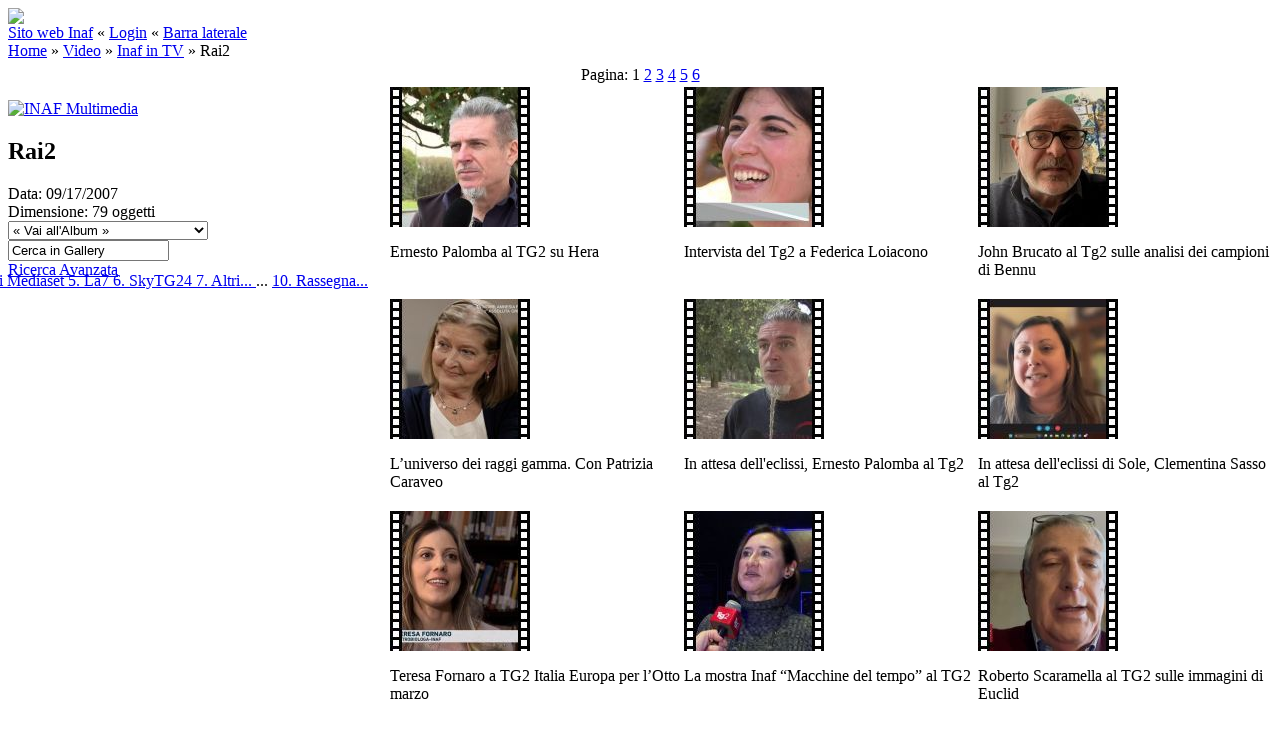

--- FILE ---
content_type: text/html; charset=UTF-8
request_url: http://gallery.media.inaf.it/main.php/v/video/inafintv/Rai2/
body_size: 39492
content:
<!DOCTYPE html PUBLIC "-//W3C//DTD XHTML 1.0 Transitional//EN" "http://www.w3.org/TR/xhtml1/DTD/xhtml1-transitional.dtd">
<html lang="it-IT">
<head>
<link rel="stylesheet" type="text/css" href="/main.php?g2_view=imageframe.CSS&amp;g2_frames=flicking%7Csolid"/>

<link rel="stylesheet" type="text/css" href="/modules/core/data/gallery.css"/>
<link rel="stylesheet" type="text/css" href="/modules/icons/iconpacks/silk/icons.css"/>
<script type="text/javascript" src="http://gallery.media.inaf.it/main.php?g2_view=core.CombinedJavascript&amp;g2_key=1686d1a2a94326115925a762cd8cc74e"></script>
<meta http-equiv="Content-Type" content="text/html; charset=UTF-8"/>
<meta name="keywords" content="rassegna video tg2 rai" />
<meta name="description" content="" />
<script type="text/javascript" src="/themes/carbon/theme.js"></script>
<title>Rai2 | INAF Multimedia Gallery</title>
<link rel="stylesheet" type="text/css" href="/themes/inaf/theme.css"/>
<meta property="og:site_name" content="MEDIA INAF - Multimedia Gallery"/> 
<meta property="og:title" content="Rai2" />
<meta property="fb:admins" content="1445982579" /> 
<meta property="fb:app_id" content="133346580024196" /> 
<meta name="keywords" content="rassegna video tg2 rai" />
<meta property="og:image" content="" />
</head>
<body class="gallery">
<div id="gallery" class="safari">
<div id="gsHeader">
<table width="100%" cellspacing="0" cellpadding="0">
<tr>
<td align="left" valign="top" width="100%">
<a href="/main.php">
<img src="/themes/inaf/images/banner-inaf.png" border=0>
</a>
</td>
</tr>
</table>
</div>
<div id="gsNavBar" class="gcBorder1">
<div class="gbSystemLinks">
<span class="block-core-SystemLink">
<a href="http://www.media.inaf.it">Sito web Inaf</a>
</span>
&laquo;
<span class="block-core-SystemLink">
<a href="/main.php?g2_view=core.UserAdmin&amp;g2_subView=core.UserLogin&amp;g2_return=%2Fmain.php%2Fv%2Fvideo%2Finafintv%2FRai2%2F%3F">Login</a>
</span>
&laquo;


<span class="block-core-SystemLink">
<a href="/main.php/v/video/inafintv/Rai2/?g2_jsWarning=true" 
onclick="toggleSidebar('sidebar'); return false;">Barra laterale</a>
</span>
</div>
<div class="gbBreadCrumb">
<div class="block-core-BreadCrumb">
<a href="/main.php?g2_highlightId=37" class="BreadCrumb-1">
Home</a>
 &raquo; <a href="/main.php/v/video/?g2_highlightId=41" class="BreadCrumb-2">
Video</a>
 &raquo; <a href="/main.php/v/video/inafintv/?g2_highlightId=750" class="BreadCrumb-3">
Inaf in TV</a>
 &raquo; <span class="BreadCrumb-4">
Rai2</span>
</div>
</div>
</div>
<table class="gcBackground1" width="100%" cellspacing="0" cellpadding="0">
<tr valign="top">
<td>
<div id="gsContent" class="gcBorder1">
<div class="gbBlockTop">
<table>
<tr>
<td class="gsActionIcon">
<div class="buttonShowSidebar"><a href="/main.php/v/video/inafintv/Rai2/?g2_jsWarning=true"
onclick="slideIn('sidebar'); return false;"
title="Visualizza Barra Laterale"></a></div>
</td>
</tr>
</table>
</div>
<div class="gbNavigator">
<div>
<table width="100%" cellpadding="0" cellspacing="0"><tr>
<td width="20%" align="left">
<div class="first-and-previous">
<table cellpadding="0" cellspacing="0"><tr>
<td>&nbsp;</td>
</tr></table>
</div>
</td>
<td align="center">
<div class="gsPages">
<div class="block-core-Pager">
Pagina:
<span>
1
</span>
<span>
<a href="/main.php/v/video/inafintv/Rai2/?g2_page=2">2</a>
</span>
<span>
<a href="/main.php/v/video/inafintv/Rai2/?g2_page=3">3</a>
</span>
<span>
<a href="/main.php/v/video/inafintv/Rai2/?g2_page=4">4</a>
</span>
<span>
<a href="/main.php/v/video/inafintv/Rai2/?g2_page=5">5</a>
</span>
<span>
<a href="/main.php/v/video/inafintv/Rai2/?g2_page=6">6</a>
</span>
</div>
</div>
</td>
<td width="20%" align="right" >
<div class="next-and-last">
<table cellpadding="0" cellspacing="0"><tr>
<td>&nbsp;</td>
    <td>
<div class="buttonNext"><a href="/main.php/v/video/inafintv/Rai2/?g2_page=2"
title="Successivo"></a></div>
</td>
<td>
<div class="buttonLast"><a href="/main.php/v/video/inafintv/Rai2/?g2_page=6"
title="Ultimo"></a></div>
</td>
</tr></table>
</div>
</td>
</tr></table>
</div>
</div>
<table width="100%" cellspacing="0" cellpadding="0">
<tr valign="top">
<td width="30%">
<div class="gsContentDetail">
<div class="gbBlock">
<p><a href="http://www.media.inaf.it"><img src="/themes/inaf/images/button-inaf-media.jpg" alt="INAF Multimedia" title="INAF - Istituto Nazionale di Astrofisica" /></a></p>
<h2> Rai2 </h2>
</div>
<div class="gbBlock">
<div class="block-core-ItemInfo giInfo">
<div class="date summary">
Data: 09/17/2007
</div>
<div class="size summary">
Dimensione: 79 oggetti
</div>
</div>
</div>
<div class="gbBlock">

<div class="block-albumselect-AlbumSelect">
<select onchange="if (this.value) { var newLocation = '/main.php/v/' + this.value; this.options[0].selected = true; location.href = newLocation; }">
<option value="">
&laquo; Vai all'Album &raquo;
</option>
<option value="photo/">
Immagini
</option>
<option value="photo/eclissi/">
-- Le vostre eclissi
</option>
<option value="photo/eclissi/agosto2008/">
-- -- E non c'è più la ...
</option>
<option value="photo/eclissi/eclisse2008/">
-- -- Se una notte...
</option>
<option value="photo/sedi/">
-- Osservatori e...
</option>
<option value="photo/sedi/firenze/">
-- -- Osservatorio...
</option>
<option value="photo/sedi/padova/">
-- -- Padova
</option>
<option value="photo/sedi/padova/asiago/">
-- -- -- Foto varie di...
</option>
<option value="photo/sedi/padova/padova-cerisola/">
-- -- -- La Specola - Foto...
</option>
<option value="photo/sedi/padova/asiago_001/">
-- -- -- Asiago - Foto di ...
</option>
<option value="photo/sedi/padova/edificio-bonuccelli/">
-- -- -- Edificio - Foto...
</option>
<option value="photo/sedi/padova/museo-bonuccelli/">
-- -- -- Museo - Foto di...
</option>
<option value="photo/sedi/padova/laboratori-oapd/">
-- -- -- Laboratori - Foto...
</option>
<option value="photo/sedi/padova/laboratori-oapd/oapd-assemblaggio/">
-- -- -- -- Laboratorio di...
</option>
<option value="photo/sedi/padova/laboratori-oapd/oapd-elettronica/">
-- -- -- -- Laboratorio di...
</option>
<option value="photo/sedi/padova/laboratori-oapd/oapd-metrologia/">
-- -- -- -- Laboratorio di...
</option>
<option value="photo/sedi/padova/laboratori-oapd/oapd-ottica/">
-- -- -- -- Laboratorio di...
</option>
<option value="photo/sedi/padova/laboratori-oapd/oapd-prototipia/">
-- -- -- -- Laboratorio di...
</option>
<option value="photo/sedi/milano/">
-- -- Osservatorio...
</option>
<option value="photo/sedi/milano/merate/">
-- -- -- Sede di Merate (MI)
</option>
<option value="photo/sedi/milano/merate/varie/">
-- -- -- -- Varie Merate
</option>
<option value="photo/sedi/milano/brera/">
-- -- -- Sede di Brera
</option>
<option value="photo/sedi/capodimonte/">
-- -- Osservatorio...
</option>
<option value="photo/sedi/capodimonte/varie/">
-- -- -- Varie Napoli e...
</option>
<option value="photo/sedi/catania/">
-- -- Osservatorio...
</option>
<option value="photo/sedi/palermo/">
-- -- Palermo
</option>
<option value="photo/sedi/palermo/osservatorio/">
-- -- -- OA Palermo
</option>
<option value="photo/sedi/palermo/osservatorio/laboratori/">
-- -- -- -- Laboratori OA...
</option>
<option value="photo/sedi/palermo/osservatorio/varie/">
-- -- -- -- Foto varie OA...
</option>
<option value="photo/sedi/palermo/osservatorio/palazzonormanni/">
-- -- -- -- Palazzo dei Normanni
</option>
<option value="photo/sedi/palermo/osservatorio/museo/">
-- -- -- -- Museo OA Palermo
</option>
<option value="photo/sedi/palermo/osservatorio/biblioteca/">
-- -- -- -- Biblioteca OA...
</option>
<option value="photo/sedi/palermo/iasfpa/">
-- -- -- IASF Palermo
</option>
<option value="photo/sedi/palermo/iasfpa/laboratori/">
-- -- -- -- Laboratori IASF...
</option>
<option value="photo/sedi/palermo/iasfpa/biblioteca/">
-- -- -- -- Biblioteca IASF...
</option>
<option value="photo/sedi/irabo/">
-- -- Istituto di Radio...
</option>
<option value="photo/sedi/irabo/varie/">
-- -- -- Varie con logo Inaf
</option>
<option value="photo/sedi/irabo/storia/">
-- -- -- Storiche
</option>
<option value="photo/sedi/iasf-bologna/">
-- -- IASF Bologna
</option>
<option value="photo/sedi/teramo/">
-- -- Osservatorio...
</option>
<option value="photo/sedi/roma/">
-- -- Roma
</option>
<option value="photo/sedi/roma/montemario/">
-- -- -- Sede centrale di ...
</option>
<option value="photo/sedi/roma/montemario/sedecentralecerisola/">
-- -- -- -- Sede centrale -...
</option>
<option value="photo/sedi/roma/montemario/sedecentralemuscella/">
-- -- -- -- Sede centrale -...
</option>
<option value="photo/sedi/roma/monteporzio/">
-- -- -- Osservatorio...
</option>
<option value="photo/sedi/roma/monteporzio/oaroma-cerisola/">
-- -- -- -- OA Roma - Foto...
</option>
<option value="photo/sedi/roma/monteporzio/oromedificio/">
-- -- -- -- Edificio OA Roma
</option>
<option value="photo/sedi/roma/monteporzio/oaromalab/">
-- -- -- -- Laboratori OA Roma
</option>
<option value="photo/sedi/roma/monteporzio/oaromalab/laseroar/">
-- -- -- -- -- Laboratorio Laser
</option>
<option value="photo/sedi/roma/monteporzio/oaromalab/otticaeleoar/">
-- -- -- -- -- Laboratorio di...
</option>
<option value="photo/sedi/roma/monteporzio/oaromalab/restaurooar/">
-- -- -- -- -- Laboratorio di...
</option>
<option value="photo/sedi/roma/iaps/">
-- -- -- IAPS Roma
</option>
<option value="photo/sedi/roma/iaps/iasfrm/">
-- -- -- -- IASF Roma
</option>
<option value="photo/sedi/roma/iaps/ifsirm/">
-- -- -- -- IFSI Roma
</option>
<option value="photo/sedi/roma/iaps/edificioiaps/">
-- -- -- -- Esterni IAPS Roma
</option>
<option value="photo/sedi/roma/iaps/officinaiaps/">
-- -- -- -- Officina IAPS Roma
</option>
<option value="photo/sedi/roma/iaps/laboratori-iaps/">
-- -- -- -- Laboratori IAPS Roma
</option>
<option value="photo/sedi/roma/iaps/laboratori-iaps/athena/">
-- -- -- -- -- Athena
</option>
<option value="photo/sedi/roma/iaps/laboratori-iaps/hermes/">
-- -- -- -- -- Hermes
</option>
<option value="photo/sedi/roma/iaps/laboratori-iaps/integral/">
-- -- -- -- -- Integral
</option>
<option value="photo/sedi/roma/iaps/laboratori-iaps/lab/">
-- -- -- -- -- Lab
</option>
<option value="photo/sedi/roma/iaps/laboratori-iaps/lem/">
-- -- -- -- -- Lem
</option>
<option value="photo/sedi/roma/iaps/laboratori-iaps/ma_miss/">
-- -- -- -- -- Ma_Miss
</option>
<option value="photo/sedi/roma/iaps/laboratori-iaps/serena/">
-- -- -- -- -- Serena
</option>
<option value="photo/sedi/torino_001/">
-- -- Torino
</option>
<option value="photo/sedi/torino_001/ifsito/">
-- -- -- IFSI Torino
</option>
<option value="photo/sedi/torino_001/torino/">
-- -- -- Osservatorio...
</option>
<option value="photo/telescopi/">
-- Telescopi
</option>
<option value="photo/telescopi/tng/">
-- -- Telescopio...
</option>
<option value="photo/telescopi/tng/edificio/">
-- -- -- Edificio e dintorni
</option>
<option value="photo/telescopi/tng/persone/">
-- -- -- Persone al TNG
</option>
<option value="photo/telescopi/tng/lapalma-varie/">
-- -- -- Roque de Los...
</option>
<option value="photo/telescopi/tng/lapalma-varie/reportersroque/">
-- -- -- -- Reporter@Roque
</option>
<option value="photo/telescopi/tng/tessicini/">
-- -- -- Il cielo sopra il...
</option>
<option value="photo/telescopi/lbt/">
-- -- LBT,  Large...
</option>
<option value="photo/telescopi/lbt/disegni/">
-- -- -- Disegni e progetti
</option>
<option value="photo/telescopi/lbt/edificio/">
-- -- -- L'edificio
</option>
<option value="photo/telescopi/lbt/struttura/">
-- -- -- Struttura meccanica
</option>
<option value="photo/telescopi/lbt/lbc/">
-- -- -- Large Binocular...
</option>
<option value="photo/telescopi/lbt/mirrorlab/">
-- -- -- Mirror Lab
</option>
<option value="photo/telescopi/lbt/lbt2007/">
-- -- -- LBT nel 2007
</option>
<option value="photo/telescopi/irabo/">
-- -- Radiotelescopi di...
</option>
<option value="photo/telescopi/srt/">
-- -- SRT, Sardinia...
</option>
<option value="photo/telescopi/noto/">
-- -- Parabola VLBI di ...
</option>
<option value="photo/telescopi/loiano/">
-- -- Telescopi di...
</option>
<option value="photo/telescopi/loiano/60cm/">
-- -- -- Telescopio da 60 cm
</option>
<option value="photo/telescopi/loiano/150cm/">
-- -- -- Telescopio da un ...
</option>
<option value="photo/people/">
-- Persone
</option>
<option value="photo/people/bruneau/">
-- -- Astronomia:...
</option>
<option value="photo/people/belloni/">
-- -- Tomaso Belloni
</option>
<option value="photo/people/oscarstraniero/">
-- -- Oscar Straniero
</option>
<option value="photo/people/giorgiopalumbo/">
-- -- Giorgio Palumbo
</option>
<option value="photo/people/giovannimainella/">
-- -- Giovanni Mainella
</option>
<option value="photo/people/antoniomagazzu/">
-- -- Antonio Magazzù
</option>
<option value="photo/people/marcellolodi/">
-- -- Marcello Lodi
</option>
<option value="photo/people/daniela_carollo/">
-- -- Daniela Carollo
</option>
<option value="photo/people/steliomontebugnoli/">
-- -- Stelio Montebugnoli
</option>
<option value="photo/people/integral/">
-- -- Gruppo INTEGRAL
</option>
<option value="photo/people/giuseppepiccioni/">
-- -- Giuseppe Piccioni
</option>
<option value="photo/people/tommasomaccacaro/">
-- -- Tommaso Maccacaro
</option>
<option value="photo/people/robertoragazzoni/">
-- -- Roberto Ragazzoni
</option>
<option value="photo/people/renatofalomo/">
-- -- Renato Falomo
</option>
<option value="photo/people/loredanabassani/">
-- -- Loredana Bassani
</option>
<option value="photo/people/pietroubertini/">
-- -- Pietro Ubertini
</option>
<option value="photo/people/renomandolesi/">
-- -- Reno Mandolesi
</option>
<option value="photo/people/agnesemandrino/">
-- -- Agnese Mandrino
</option>
<option value="photo/people/robertobuonanno/">
-- -- Roberto Buonanno
</option>
<option value="photo/people/urps/">
-- -- Comunicazione
</option>
<option value="photo/people/costa-frontera/">
-- -- Filippo Frontera ...
</option>
<option value="photo/people/tagliaferri/">
-- -- Gianpiero...
</option>
<option value="photo/people/bignami/">
-- -- Giovanni Fabrizio...
</option>
<option value="photo/people/gaia/">
-- -- Missione Gaia
</option>
<option value="photo/people/dturrini/">
-- -- Diego Turrini
</option>
<option value="photo/strumenti/">
-- Strumenti
</option>
<option value="photo/strumenti/ibis/">
-- -- Ibis
</option>
<option value="photo/strumenti/mad/">
-- -- Mad - Layer...
</option>
<option value="photo/strumenti/astrochannel/">
-- -- Installazioni di ...
</option>
<option value="photo/strumenti/icarus/">
-- -- Icarus -...
</option>
<option value="photo/eventi/">
-- Eventi
</option>
<option value="photo/eventi/torresolare/">
-- -- Ripristino torre ...
</option>
<option value="photo/eventi/torresolare/nopublic/">
-- -- -- Accesso riservato
</option>
<option value="photo/eventi/researchnight2008/">
-- -- Notte dei...
</option>
<option value="photo/eventi/researchnight2008/catania/">
-- -- -- A Catania
</option>
<option value="photo/eventi/researchnight2008/napoli/">
-- -- -- A Napoli
</option>
<option value="photo/eventi/researchnight2008/torino/">
-- -- -- A Torino
</option>
<option value="photo/eventi/sputnik50/">
-- -- Sputnik 50
</option>
<option value="photo/eventi/r2b2007/">
-- -- Research to...
</option>
<option value="photo/eventi/fondazioneSrt/">
-- -- Inaugurazione...
</option>
<option value="photo/eventi/saltara/">
-- -- Inaugurazione...
</option>
<option value="photo/eventi/giangipoli/">
-- -- Ricordando...
</option>
<option value="photo/eventi/r2b2005/">
-- -- Research to...
</option>
<option value="photo/eventi/stardust/">
-- -- Stardust memories
</option>
<option value="photo/eventi/stardust/arrivopolveri/">
-- -- -- Arrivo polveri...
</option>
<option value="photo/eventi/stardust/confstampa/">
-- -- -- Conferenza stampa
</option>
<option value="photo/eventi/planckbo/">
-- -- Planck e Herschel...
</option>
<option value="photo/eventi/planck-bologna/">
-- -- Il lancio di...
</option>
<option value="photo/eventi/terremototeramo/">
-- -- Teramo Terremoto
</option>
<option value="photo/eventi/notte_ricercatori_2009/">
-- -- Notte dei...
</option>
<option value="photo/eventi/notte_ricercatori_2009/bologna/">
-- -- -- A Bologna
</option>
<option value="photo/eventi/notte_ricercatori_2009/torino/">
-- -- -- A Torino
</option>
<option value="photo/eventi/notte_ricercatori_2009/napoli/">
-- -- -- A Napoli
</option>
<option value="photo/eventi/notte_ricercatori_2009/roma/">
-- -- -- A Roma (area CNR)
</option>
<option value="photo/eventi/notte_ricercatori_2009/mmario/">
-- -- -- A Roma (Monte Mario)
</option>
<option value="photo/eventi/notte_ricercatori_2009/trieste/">
-- -- -- A Trieste
</option>
<option value="photo/eventi/francobolli/">
-- -- Emissioni...
</option>
<option value="photo/eventi/francobolli/posteurop2009/">
-- -- -- PostEurop 2009...
</option>
<option value="photo/eventi/cern-aep/">
-- -- Riprese al CERN...
</option>
<option value="photo/eventi/lngs-aep/">
-- -- Riprese ai Lab....
</option>
<option value="photo/eventi/ifsi-2009/">
-- -- Rprese a IFSI...
</option>
<option value="photo/eventi/telethon/">
-- -- Ricerca, l'Italia...
</option>
<option value="photo/eventi/bambineide2010/">
-- -- Bambineide...
</option>
<option value="photo/eventi/cittastelle/">
-- -- Premio Padova...
</option>
<option value="photo/eventi/kimcarr/">
-- -- Ministro Kim Carr...
</option>
<option value="photo/eventi/stiddi/">
-- -- I stiddi a Civita...
</option>
<option value="photo/eventi/scienzainpiazza2011/">
-- -- Arte e Scienza in...
</option>
<option value="photo/eventi/nottericercaroma2011/">
-- -- Notte dei...
</option>
<option value="photo/eventi/ndr2011padova/">
-- -- Notte dei...
</option>
<option value="photo/eventi/genova2011/">
-- -- Festival della...
</option>
<option value="photo/eventi/origins2013/">
-- -- Origins 2013
</option>
<option value="photo/eventi/lanciogaia/">
-- -- Il lancio di Gaia...
</option>
<option value="photo/eventi/einsteincatania/">
-- -- Relatività e...
</option>
<option value="photo/eventi/palermo2018/">
-- -- Notte bianca a...
</option>
<option value="photo/eventi/sdsa2018/">
-- -- Inaugurazione...
</option>
<option value="photo/eventi/ehtfoto/">
-- -- Conferenza stampa...
</option>
<option value="video/">
Video
</option>
<option value="video/servizi/">
-- Servizi
</option>
<option value="video/servizi/mp4/">
-- -- mp4
</option>
<option value="video/redazionali/">
-- I corti dell'Inaf
</option>
<option value="video/interviste/">
-- Interviste
</option>
<option value="video/interviste/beyond2009/">
-- -- Speciale Beyond2009
</option>
<option value="video/interviste/coffee-aep/">
-- -- Incontri ad Astri...
</option>
<option value="video/inafintv/">
-- Inaf in TV
</option>
<option value="video/inafintv/Rai1/">
-- -- Rai1
</option>
<option value="video/inafintv/Rai2/">
-- -- Rai2
</option>
<option value="video/inafintv/Rai3/">
-- -- Rai3
</option>
<option value="video/inafintv/mediaset/">
-- -- Reti Mediaset
</option>
<option value="video/inafintv/La7/">
-- -- La7
</option>
<option value="video/inafintv/sky/">
-- -- SkyTG24
</option>
<option value="video/inafintv/explora/">
-- -- Altri canali...
</option>
<option value="video/inafintv/webtv/">
-- -- Canali web
</option>
<option value="video/inafintv/estero/">
-- -- Canali esteri
</option>
<option value="video/inafintv/presidente/">
-- -- Rassegna stampa...
</option>
<option value="video/inafintv/presidente/bignami-media/">
-- -- -- Giovanni Bignami ...
</option>
<option value="video/inafintv/presidente/bignami-audio/">
-- -- -- Giovanni Bignami ...
</option>
<option value="video/inafintv/presidente/conferenze/">
-- -- -- Giovanni Bignami ...
</option>
<option value="video/hangout/">
-- Hangout Live
</option>
<option value="video/cielomese/">
-- Il cielo del mese
</option>
<option value="video/chunks/">
-- Repertorio
</option>
<option value="video/chunks/telescopi/">
-- -- Telescopi in Italia
</option>
<option value="video/chunks/telescopi/srt/">
-- -- -- SRT
</option>
<option value="video/chunks/telescopi/srt/srt2005/">
-- -- -- -- B-roll SRT 2005
</option>
<option value="video/chunks/telescopi/medicina/">
-- -- -- Medicina (BO)
</option>
<option value="video/chunks/telescopi/loiano/">
-- -- -- Loiano (BO)
</option>
<option value="video/chunks/telescopi/asiago/">
-- -- -- Asiago
</option>
<option value="video/chunks/varie/">
-- -- Osservatòri
</option>
<option value="video/chunks/varie/montemario/">
-- -- -- Monte Mario
</option>
<option value="video/chunks/satelliti/">
-- -- Satelliti
</option>
<option value="video/chunks/satelliti/agile/">
-- -- -- AGILE
</option>
<option value="video/chunks/satelliti/planck/">
-- -- -- Planck
</option>
<option value="video/chunks/LBT/">
-- -- LBT
</option>
<option value="video/chunks/tng/">
-- -- TNG
</option>
<option value="video/chunks/magic/">
-- -- MAGIC
</option>
<option value="video/chunks/magic/external/">
-- -- -- MAGIC collaboration
</option>
<option value="video/chunks/ska/">
-- -- Square Kilometer ...
</option>
<option value="video/chunks/promo/">
-- -- Promo e progetti
</option>
<option value="video/chunks/promo/radioastronomia/">
-- -- -- Radioastronomia
</option>
<option value="video/chunks/mp4/">
-- -- Altri MP4
</option>
<option value="video/presskit/">
-- Press kit
</option>
<option value="video/presskit/cappiscience/">
-- -- Science Cappi
</option>
<option value="video/presskit/science-magic/">
-- -- Science MAGIC
</option>
<option value="video/presskit/dawncerere/">
-- -- Cerere ieri e oggi
</option>
<option value="video/presskit/galassie-medusa/">
-- -- Galassie medusa
</option>
<option value="video/presskit/maory/">
-- -- MAORY
</option>
<option value="video/presskit/maory/fotoevento/">
-- -- -- Foto dell'evento
</option>
<option value="video/presskit/onde_gravitazionali/">
-- -- Onde Gravitazionali
</option>
<option value="video/presskit/exomars2016/">
-- -- ExoMars 2016
</option>
<option value="video/presskit/exomars2016/foto-missione/">
-- -- -- Immagini della...
</option>
<option value="video/presskit/exomars2016/strumenti/">
-- -- -- TGO e...
</option>
<option value="video/presskit/exomars2016/persone/">
-- -- -- Persone
</option>
<option value="video/presskit/EELT/">
-- -- MAXI CONTRATTO...
</option>
<option value="video/presskit/EELT/IMMAGINI/">
-- -- -- IMMAGINI E-ELT
</option>
<option value="video/presskit/EELT/VIDEO/">
-- -- -- VIDEO E INTERVISTE
</option>
<option value="video/presskit/EELT/altro/">
-- -- -- Informazioni e...
</option>
<option value="video/presskit/cta-bologna/">
-- -- Il quartier...
</option>
<option value="video/presskit/cta-bologna-en/">
-- -- Permanent...
</option>
<option value="video/presskit/juno/">
-- -- Missione Juno
</option>
<option value="video/presskit/crateri/">
-- -- Cerere e i...
</option>
<option value="video/presskit/cerere-science/">
-- -- Molecole...
</option>
<option value="video/presskit/prisma/">
-- -- Prisma: un...
</option>
<option value="video/presskit/syfertmala/">
-- -- Getti...
</option>
<option value="video/presskit/allsmogco/">
-- -- ALLSMOG survey...
</option>
<option value="video/presskit/eltcile/">
-- -- ELT il futuro è...
</option>
<option value="video/presskit/eltcile/ELT+IMMAGINI/">
-- -- -- ELT IMMAGINI
</option>
<option value="video/presskit/eltcile/VIDEO/">
-- -- -- VIDEO
</option>
<option value="video/presskit/eltcile/MATERIALI+INFORMATIVI/">
-- -- -- MATERIALI...
</option>
<option value="video/presskit/sphere/">
-- -- Il primo...
</option>
<option value="video/presskit/galassiemedusa/">
-- -- Galassie medusa
</option>
<option value="video/presskit/gw2017/">
-- -- Onde su onde
</option>
<option value="video/presskit/gw2017/protagonisti/">
-- -- -- I protagonisti...
</option>
<option value="video/presskit/gw2017/strumenti/">
-- -- -- Immagini degli...
</option>
<option value="video/presskit/gw2017/Video/">
-- -- -- Video interviste
</option>
<option value="video/presskit/gw2017/sorgente/">
-- -- -- Immagini della...
</option>
<option value="video/presskit/gw2017/infografiche/">
-- -- -- Infografiche (in ...
</option>
<option value="video/presskit/K2141b/">
-- -- Esopianeta...
</option>
<option value="video/presskit/K2141b/video/">
-- -- -- Video -...
</option>
<option value="video/presskit/marsis/">
-- -- MARSIS
</option>
<option value="video/presskit/marsis/immagini-scienza/">
-- -- -- Immagini...
</option>
<option value="video/presskit/bepicolombo/">
-- -- BepiColombo verso...
</option>
<option value="video/presskit/bepicolombo/strumenti/">
-- -- -- Gli strumenti...
</option>
<option value="video/presskit/bepicolombo/interviste/">
-- -- -- Le videointerviste
</option>
<option value="video/presskit/bepicolombo/infografiche/">
-- -- -- Infografiche su...
</option>
<option value="video/presskit/bepicolombo/approfondimenti/">
-- -- -- Gli approfondimenti
</option>
<option value="video/presskit/eht/">
-- -- Eht
</option>
<option value="video/presskit/radio-ridge/">
-- -- Aurora cosmica
</option>
<option value="video/presskit/grb190114c/">
-- -- MAGIC e il lampo ...
</option>
<option value="video/presskit/stelle-maculate/">
-- -- Stelle ricoperte ...
</option>
<option value="video/presskit/gaiaearlydr3/">
-- -- Gaia Early DR3
</option>
<option value="video/presskit/Mayor/">
-- -- Il Premio Nobel...
</option>
<option value="video/conferenze/">
-- Conferenze ed eventi
</option>
<option value="video/videoscribes/">
-- Videoscribes
</option>
<option value="video/videoclip/">
-- Videoclip
</option>
<option value="video/videoclip/trecento/">
-- -- Trecento anni di ...
</option>
<option value="video/videoclip/angeloadamo/">
-- -- Angelo Adamo...
</option>
<option value="video/oldies/">
-- Oldies
</option>
<option value="video/oldies/sidereus/">
-- -- Sidereus
</option>
<option value="video/oldies/astrochannel/">
-- -- Video per...
</option>
<option value="video/oldies/astrochannel/permillestelle/">
-- -- -- permillestelle...
</option>
<option value="video/oldies/aep/">
-- -- Astri e Particelle
</option>
<option value="video/oldies/aep/interviste/">
-- -- -- Interviste
</option>
<option value="video/oldies/aep/trailers/">
-- -- -- Trailers
</option>
<option value="video/oldies/aep/altri-video/">
-- -- -- Altri video
</option>
<option value="video/hidden/">
-- Accesso protetto
</option>
<option value="video/hidden/miscellanea/">
-- -- Miscellanea
</option>
<option value="voci/">
Voci
</option>
<option value="voci/interviste/">
-- Interviste Inaf
</option>
<option value="voci/radio/">
-- Inaf alla radio
</option>
<option value="voci/rassegna/">
-- Rassegna stampa...
</option>
</select>
</div>

  
<div class="block-search-SearchBlock">
<form id="search_SearchBlock" action="/main.php" method="get" onsubmit="return search_SearchBlock_checkForm()">
<div>
<input type="hidden" name="g2_return" value="/main.php/v/video/inafintv/Rai2/"/>
<input type="hidden" name="g2_formUrl" value="/main.php/v/video/inafintv/Rai2/"/>
<input type="hidden" name="g2_authToken" value="09fa63f6d0e7"/>

<input type="hidden" name="g2_view" value="search.SearchScan"/>
<input type="hidden" name="g2_form[formName]" value="search_SearchBlock"/>
<input type="text" id="searchCriteria" size="18"
name="g2_form[searchCriteria]"
value="Cerca in Gallery"
onfocus="search_SearchBlock_focus()"
onblur="search_SearchBlock_blur()"
class="textbox"/>
<input type="hidden" name="g2_form[useDefaultSettings]" value="1" />
</div>
<div>
<a href="/main.php?g2_view=search.SearchScan&amp;g2_form%5BuseDefaultSettings%5D=1&amp;g2_return=%2Fmain.php%2Fv%2Fvideo%2Finafintv%2FRai2%2F%3F"
class="gbAdminLink gbLink-search_SearchScan advanced">Ricerca Avanzata</a>
</div>
</form>
</div>
</div>
</div>
</td>
<td>
<div class="gsContentAlbum">
<table id="gsThumbMatrix" width="100%">
<tr valign="top">
<td class="giItemCell"
style="width: 33%">
<div>

<a href="/main.php/v/video/inafintv/Rai2/20250314-palomba-hera.mp4.html"><img src="/main.php/d/42542-6/20250314-palomba-hera.jpg" width="140" height="140" id="IFid1" class="ImageFrame_solid giThumbnail gcPhotoImage" alt="Ernesto Palomba al TG2 su Hera"/></a>

</div>

<p class="giTitle">Ernesto Palomba al TG2 su Hera</p>
<div class="block-core-ItemInfo giInfo">
</div>
</td>
<td class="giItemCell"
style="width: 33%">
<div>

<a href="/main.php/v/video/inafintv/Rai2/20250213-fede-tg2.mp4.html"><img src="/main.php/d/42485-6/20250213-fede-tg2.jpg" width="140" height="140" id="IFid2" class="ImageFrame_solid giThumbnail gcPhotoImage" alt="Intervista del Tg2 a Federica Loiacono"/></a>

</div>

<p class="giTitle">Intervista del Tg2 a Federica Loiacono</p>
<div class="block-core-ItemInfo giInfo">
</div>
</td>
<td class="giItemCell"
style="width: 33%">
<div>

<a href="/main.php/v/video/inafintv/Rai2/20250130-brucato-tg2.mp4.html"><img src="/main.php/d/42460-6/20250130-brucato-tg2.jpg" width="140" height="140" id="IFid3" class="ImageFrame_solid giThumbnail gcPhotoImage" alt="John Brucato al Tg2 sulle analisi dei campioni di Bennu"/></a>

</div>

<p class="giTitle">John Brucato al Tg2 sulle analisi dei campioni di Bennu</p>
<div class="block-core-ItemInfo giInfo">
</div>
</td>
</tr>
<tr valign="top">
<td class="giItemCell"
style="width: 33%">
<div>

<a href="/main.php/v/video/inafintv/Rai2/20240706-quasar-caraveo.mp4.html"><img src="/main.php/d/42278-6/20240706-quasar-caraveo.jpg" width="140" height="140" id="IFid4" class="ImageFrame_solid giThumbnail gcPhotoImage" alt="L’universo dei raggi gamma. Con Patrizia Caraveo"/></a>

</div>

<p class="giTitle">L’universo dei raggi gamma. Con Patrizia Caraveo</p>
<div class="block-core-ItemInfo giInfo">
</div>
</td>
<td class="giItemCell"
style="width: 33%">
<div>

<a href="/main.php/v/video/inafintv/Rai2/20240408-tg2-ore-13-eclissi-sole-palomba.mp4.html"><img src="/main.php/d/42143-6/20240408-tg2-ore-13-eclissi-sole-palomba.jpg" width="140" height="140" id="IFid5" class="ImageFrame_solid giThumbnail gcPhotoImage" alt="In attesa dell'eclissi, Ernesto Palomba al Tg2"/></a>

</div>

<p class="giTitle">In attesa dell'eclissi, Ernesto Palomba al Tg2</p>
<div class="block-core-ItemInfo giInfo">
</div>
</td>
<td class="giItemCell"
style="width: 33%">
<div>

<a href="/main.php/v/video/inafintv/Rai2/20240408-tg2-ore830-eclissi-sole-clementina-sasso.mp4.html"><img src="/main.php/d/42138-6/20240408-tg2-ore830-eclissi-sole-clementina-sasso.jpg" width="140" height="140" id="IFid6" class="ImageFrame_solid giThumbnail gcPhotoImage" alt="In attesa dell'eclissi di Sole, Clementina Sasso al Tg2"/></a>

</div>

<p class="giTitle">In attesa dell'eclissi di Sole, Clementina Sasso al Tg2</p>
<div class="block-core-ItemInfo giInfo">
</div>
</td>
</tr>
<tr valign="top">
<td class="giItemCell"
style="width: 33%">
<div>

<a href="/main.php/v/video/inafintv/Rai2/20240308-fornaro-tg2dossier.mp4.html"><img src="/main.php/d/42052-6/20240308-fornaro-tg2dossier.jpg" width="140" height="140" id="IFid7" class="ImageFrame_solid giThumbnail gcPhotoImage" alt="Teresa Fornaro a TG2 Italia Europa per l’Otto marzo"/></a>

</div>

<p class="giTitle">Teresa Fornaro a TG2 Italia Europa per l’Otto marzo</p>
<div class="block-core-ItemInfo giInfo">
</div>
</td>
<td class="giItemCell"
style="width: 33%">
<div>

<a href="/main.php/v/video/inafintv/Rai2/20231208-mostra-tg2.mp4.html"><img src="/main.php/d/39778-6/20231208-mostra-tg2.jpg" width="140" height="140" id="IFid8" class="ImageFrame_solid giThumbnail gcPhotoImage" alt="La mostra Inaf “Macchine del tempo” al TG2"/></a>

</div>

<p class="giTitle">La mostra Inaf “Macchine del tempo” al TG2</p>
<div class="block-core-ItemInfo giInfo">
</div>
</td>
<td class="giItemCell"
style="width: 33%">
<div>

<a href="/main.php/v/video/inafintv/Rai2/20231107-tg2-scaramella.mp4.html"><img src="/main.php/d/39727-6/20231107-tg2-scaramella.jpg" width="140" height="140" id="IFid9" class="ImageFrame_solid giThumbnail gcPhotoImage" alt="Roberto Scaramella al TG2 sulle immagini di Euclid"/></a>

</div>

<p class="giTitle">Roberto Scaramella al TG2 sulle immagini di Euclid</p>
<div class="block-core-ItemInfo giInfo">
</div>
</td>
</tr>
<tr valign="top">
<td class="giItemCell"
style="width: 33%">
<div>

<a href="/main.php/v/video/inafintv/Rai2/20231012-tg2-h18_15-bennu-brucato.mp4.html"><img src="/main.php/d/39665-6/20231012-tg2-h18_15-bennu-brucato.jpg" width="140" height="140" id="IFid10" class="ImageFrame_solid giThumbnail gcPhotoImage" alt="Carbonio e acqua su Bennu: John Brucato al Tg2"/></a>

</div>

<p class="giTitle">Carbonio e acqua su Bennu: John Brucato al Tg2</p>
<div class="block-core-ItemInfo giInfo">
</div>
</td>
<td class="giItemCell"
style="width: 33%">
<div>

<a href="/main.php/v/video/inafintv/Rai2/20230925-brucato-bennu.mp4.html"><img src="/main.php/d/39609-6/20230925-brucato-bennu.jpg" width="140" height="140" id="IFid11" class="ImageFrame_solid giThumbnail gcPhotoImage" alt="John Brucato e l’arrivo dei campioni di Bennu"/></a>

</div>

<p class="giTitle">John Brucato e l’arrivo dei campioni di Bennu</p>
<div class="block-core-ItemInfo giInfo">
</div>
</td>
<td class="giItemCell"
style="width: 33%">
<div>

<a href="/main.php/v/video/inafintv/Rai2/20230512-arrivo-grani-ryugu-palomba.mp4.html"><img src="/main.php/d/39445-5/20230512-arrivo-grani-ryugu-palomba.jpg" width="140" height="140" id="IFid12" class="ImageFrame_solid giThumbnail gcPhotoImage" alt="Da Ryugu a Roma: Ernesto Palomba ne parla al Tg2"/></a>

</div>

<p class="giTitle">Da Ryugu a Roma: Ernesto Palomba ne parla al Tg2</p>
<div class="block-core-ItemInfo giInfo">
</div>
</td>
</tr>
<tr valign="top">
<td class="giItemCell"
style="width: 33%">
<div>

<a href="/main.php/v/video/inafintv/Rai2/20230418-tg2-2030-webb.mp4.html"><img src="/main.php/d/39430-5/20230418-tg2-2030-webb.jpg" width="140" height="140" id="IFid13" class="ImageFrame_solid giThumbnail gcPhotoImage" alt="Il telescopio spaziale Webb immortala la galassia Arp 220"/></a>

</div>

<p class="giTitle">Il telescopio spaziale Webb immortala la galassia Arp 220</p>
<div class="block-core-ItemInfo giInfo">
</div>
</td>
<td class="giItemCell"
style="width: 33%">
<div>

<a href="/main.php/v/video/inafintv/Rai2/20230208-TG2-18_15-quoar-anelli-Isabella-Pagano.mp4.html"><img src="/main.php/d/39271-5/20230208-TG2-18_15-quoar-anelli-Isabella-Pagano.jpg" width="140" height="140" id="IFid14" class="ImageFrame_solid giThumbnail gcPhotoImage" alt="Al Tg2, gli aneli di Quaoar con il commento di Isabella Pagano"/></a>

</div>

<p class="giTitle">Al Tg2, gli aneli di Quaoar con il commento di Isabella Pagano</p>
<div class="block-core-ItemInfo giInfo">
</div>
</td>
<td class="giItemCell"
style="width: 33%">
<div>

<a href="/main.php/v/video/inafintv/Rai2/20230111-tg2-stella-antica.mp4.html"><img src="/main.php/d/39183-5/20230111-tg2-stella-antica.jpg" width="140" height="140" id="IFid15" class="ImageFrame_solid giThumbnail gcPhotoImage" alt="La stella più antica della Via Lattea"/></a>

</div>

<p class="giTitle">La stella più antica della Via Lattea</p>
<div class="block-core-ItemInfo giInfo">
</div>
</td>
</tr>
</table>
</div>
</td>
</tr>
</table>
<div class="gbNavigator">
<div>
<table width="100%" cellpadding="0" cellspacing="0"><tr>
<td width="20%" align="left">
<div class="first-and-previous">
<table cellpadding="0" cellspacing="0"><tr>
<td>&nbsp;</td>
</tr></table>
</div>
</td>
<td align="center">
<div class="gsPages">
<div class="block-core-Pager">
Pagina:
<span>
1
</span>
<span>
<a href="/main.php/v/video/inafintv/Rai2/?g2_page=2">2</a>
</span>
<span>
<a href="/main.php/v/video/inafintv/Rai2/?g2_page=3">3</a>
</span>
<span>
<a href="/main.php/v/video/inafintv/Rai2/?g2_page=4">4</a>
</span>
<span>
<a href="/main.php/v/video/inafintv/Rai2/?g2_page=5">5</a>
</span>
<span>
<a href="/main.php/v/video/inafintv/Rai2/?g2_page=6">6</a>
</span>
</div>
</div>
</td>
<td width="20%" align="right" >
<div class="next-and-last">
<table cellpadding="0" cellspacing="0"><tr>
<td>&nbsp;</td>
    <td>
<div class="buttonNext"><a href="/main.php/v/video/inafintv/Rai2/?g2_page=2"
title="Successivo"></a></div>
</td>
<td>
<div class="buttonLast"><a href="/main.php/v/video/inafintv/Rai2/?g2_page=6"
title="Ultimo"></a></div>
</td>
</tr></table>
</div>
</td>
</tr></table>
</div>
</div>
  

</div>
</td>
</tr>
</table>
<div id="sidebar" class="gcPopupBackground"
style="position:absolute; left:-190px; top:106px; padding:1px;">
<table cellspacing="0" cellpadding="0">
<tr>
<td align="left" style="padding-left:5px;">
<h2>Azioni</h2>
</td>
<td align="right" style="padding-right:2px;">
<div class="buttonHideSidebar"><a href="javascript: slideOut('sidebar')"
title="Chiudi"></a></div>
</td>
</tr>
<tr>
<td colspan="2" class="gcBackground2" style="padding-bottom:5px">
<div id="gsSidebar" class="gcBorder1">

<div class="block-search-SearchBlock gbBlock">
<form id="search_SearchBlock" action="/main.php" method="get" onsubmit="return search_SearchBlock_checkForm()">
<div>
<input type="hidden" name="g2_return" value="/main.php/v/video/inafintv/Rai2/"/>
<input type="hidden" name="g2_formUrl" value="/main.php/v/video/inafintv/Rai2/"/>
<input type="hidden" name="g2_authToken" value="09fa63f6d0e7"/>

<input type="hidden" name="g2_view" value="search.SearchScan"/>
<input type="hidden" name="g2_form[formName]" value="search_SearchBlock"/>
<input type="text" id="searchCriteria" size="18"
name="g2_form[searchCriteria]"
value="Cerca in Gallery"
onfocus="search_SearchBlock_focus()"
onblur="search_SearchBlock_blur()"
class="textbox"/>
<input type="hidden" name="g2_form[useDefaultSettings]" value="1" />
</div>
<div>
<a href="/main.php?g2_view=search.SearchScan&amp;g2_form%5BuseDefaultSettings%5D=1&amp;g2_return=%2Fmain.php%2Fv%2Fvideo%2Finafintv%2FRai2%2F%3F"
class="gbAdminLink gbLink-search_SearchScan advanced">Ricerca Avanzata</a>
</div>
</form>
</div>


<div class="block-core-PeerList gbBlock">
<h3 class="parent"> Inaf in TV </h3>
<a href="/main.php/v/video/inafintv/Rai1/">
1. Rai1
</a>
<span class="current">
2. Rai2
</span>
<a href="/main.php/v/video/inafintv/Rai3/">
3. Rai3
</a>
<a href="/main.php/v/video/inafintv/mediaset/">
4. Reti Mediaset
</a>
<a href="/main.php/v/video/inafintv/La7/">
5. La7
</a>
<a href="/main.php/v/video/inafintv/sky/">
6. SkyTG24
</a>
<a href="/main.php/v/video/inafintv/explora/">
7. Altri...
</a>
<span class="neck">...</span>
<a href="/main.php/v/video/inafintv/presidente/">
10. Rassegna...
</a>
</div>

</div>
</td>
</tr>
</table>
</div>

<div id="gsFooter" class="gcBorder1">
<table width="100%" cellspacing="0" cellpadding="0">
<tr>
<td align="left" width="50%">

<a href="http://gallery.sourceforge.net"><img src="/images/gallery.gif" alt="Powered by Gallery v2.3" title="Powered by Gallery v2.3" style="border-style: none" width="80" height="15"/></a>


<a href="http://www.inaf.it"><img src="/themes/inaf/images/inaf.gif" alt="INAF" title="INAF - Istituto Nazionale di Astrofisica" style="border-style: none" width="80" height="15"/></a>
<a href="http://www.iasfbo.inaf.it/~malaspina/"><img src="/themes/inaf/images/mala.gif" alt="MALA" title="Designed by Mala" style="border-style: none" width="80" height="15"/></a>
</td>
<td align="right">


</td>
</tr>
</table>
</div>
  </div>
<script type="text/javascript">
// <![CDATA[
search_SearchBlock_init('Cerca in Gallery', 'Inserire un termine da cercare.', 'Ricerca in corso, attendere per favore!');
// ]]>
</script>
<script type="text/javascript">
// <![CDATA[
search_SearchBlock_init('Cerca in Gallery', 'Inserire un termine da cercare.', 'Ricerca in corso, attendere per favore!');
// ]]>
</script>


</body>
</html>